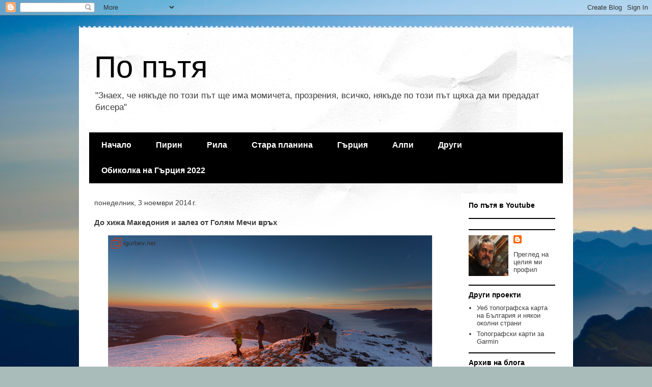

--- FILE ---
content_type: text/html; charset=UTF-8
request_url: http://blog.igurbev.net/2014/11/mechi-vrah.html
body_size: 14320
content:
<!DOCTYPE html>
<html class='v2' dir='ltr' xmlns='http://www.w3.org/1999/xhtml' xmlns:b='http://www.google.com/2005/gml/b' xmlns:data='http://www.google.com/2005/gml/data' xmlns:expr='http://www.google.com/2005/gml/expr'>
<head>
<link href='https://www.blogger.com/static/v1/widgets/335934321-css_bundle_v2.css' rel='stylesheet' type='text/css'/>
<meta content='IE=EmulateIE7' http-equiv='X-UA-Compatible'/>
<meta content='width=1100' name='viewport'/>
<meta content='text/html; charset=UTF-8' http-equiv='Content-Type'/>
<meta content='blogger' name='generator'/>
<link href='http://blog.igurbev.net/favicon.ico' rel='icon' type='image/x-icon'/>
<link href='http://blog.igurbev.net/2014/11/mechi-vrah.html' rel='canonical'/>
<link rel="alternate" type="application/atom+xml" title="По пътя - Atom" href="http://blog.igurbev.net/feeds/posts/default" />
<link rel="alternate" type="application/rss+xml" title="По пътя - RSS" href="http://blog.igurbev.net/feeds/posts/default?alt=rss" />
<link rel="service.post" type="application/atom+xml" title="По пътя - Atom" href="https://www.blogger.com/feeds/9085254883520867/posts/default" />

<link rel="alternate" type="application/atom+xml" title="По пътя - Atom" href="http://blog.igurbev.net/feeds/4103720086676312354/comments/default" />
<!--Can't find substitution for tag [blog.ieCssRetrofitLinks]-->
<link href='https://blogger.googleusercontent.com/img/b/R29vZ2xl/AVvXsEiLVg7Dsh5NYhkq7YaZZrtToTQ1_6qaB7SFCrSIhEe2Q6baKtTKXfmqCGz1WFNho_z4meRj_egZ_4DCAFdL4CDW8iUQfcBQFvpe6sQRVPHdAS_ZK-QfxTLliRvKFU0d9lHf47pelCb4ZsM/s1600/IMG_3326.jpg' rel='image_src'/>
<meta content='http://blog.igurbev.net/2014/11/mechi-vrah.html' property='og:url'/>
<meta content='До хижа Македония и залез от Голям Мечи връх' property='og:title'/>
<meta content='Блог за планински преходи, фотография и GPS тракове' property='og:description'/>
<meta content='https://blogger.googleusercontent.com/img/b/R29vZ2xl/AVvXsEiLVg7Dsh5NYhkq7YaZZrtToTQ1_6qaB7SFCrSIhEe2Q6baKtTKXfmqCGz1WFNho_z4meRj_egZ_4DCAFdL4CDW8iUQfcBQFvpe6sQRVPHdAS_ZK-QfxTLliRvKFU0d9lHf47pelCb4ZsM/w1200-h630-p-k-no-nu/IMG_3326.jpg' property='og:image'/>
<title>По пътя: До хижа Македония и залез от Голям Мечи връх</title>
<meta content='' name='description'/>
<style id='page-skin-1' type='text/css'><!--
/*
-----------------------------------------------
Blogger Template Style
Name:     Travel
Designer: Sookhee Lee
URL:      www.plyfly.net
----------------------------------------------- */
/* Content
----------------------------------------------- */
body {
font: normal normal 13px 'Trebuchet MS',Trebuchet,sans-serif;
color: #3e3e3e;
background: #a9bcba url(http://themes.googleusercontent.com/image?id=1oeu82iUqJps3FeKBKTo6YByCaGWa2WjDK-Xuw8Oz9vVaPtbZKzSOJjMoCJYo3C4_-ATJ) no-repeat fixed top center /* Credit: zbindere (http://www.istockphoto.com/googleimages.php?id=7454832&platform=blogger) */;
}
html body .region-inner {
min-width: 0;
max-width: 100%;
width: auto;
}
a:link {
text-decoration:none;
color: #3d57d0;
}
a:visited {
text-decoration:none;
color: #2d3661;
}
a:hover {
text-decoration:underline;
color: #d7b800;
}
.content-outer .content-cap-top {
height: 5px;
background: transparent url(http://www.blogblog.com/1kt/travel/bg_container.png) repeat-x scroll top center;
}
.content-outer {
margin: 0 auto;
padding-top: 20px;
}
.content-inner {
background: #ffffff url(http://www.blogblog.com/1kt/travel/bg_container.png) repeat-x scroll top left;
background-position: left -5px;
background-color: #ffffff;
padding: 20px;
}
.main-inner .date-outer {
margin-bottom: 2em;
}
/* Header
----------------------------------------------- */
.header-inner .Header .titlewrapper,
.header-inner .Header .descriptionwrapper {
padding-left: 10px;
padding-right: 10px;
}
.Header h1 {
font: normal normal 60px 'Trebuchet MS',Trebuchet,sans-serif;
color: #000000;
}
.Header h1 a {
color: #000000;
}
.Header .description {
color: #3e3e3e;
font-size: 130%;
}
/* Tabs
----------------------------------------------- */
.tabs-inner {
margin: 1em 0 0;
padding: 0;
}
.tabs-inner .section {
margin: 0;
}
.tabs-inner .widget ul {
padding: 0;
background: #000000 none repeat scroll top center;
}
.tabs-inner .widget li {
border: none;
}
.tabs-inner .widget li a {
display: inline-block;
padding: 1em 1.5em;
color: #ffffff;
font: normal bold 16px 'Trebuchet MS',Trebuchet,sans-serif;
}
.tabs-inner .widget li.selected a,
.tabs-inner .widget li a:hover {
position: relative;
z-index: 1;
background: #000000 none repeat scroll top center;
color: #ffffff;
}
/* Headings
----------------------------------------------- */
h2 {
font: normal bold 14px 'Trebuchet MS',Trebuchet,sans-serif;
color: #000000;
}
.main-inner h2.date-header {
font: normal normal 14px 'Trebuchet MS',Trebuchet,sans-serif;
color: #3e3e3e;
}
.footer-inner .widget h2,
.sidebar .widget h2 {
padding-bottom: .5em;
}
/* Main
----------------------------------------------- */
.main-inner {
padding: 20px 0;
}
.main-inner .column-center-inner {
padding: 10px 0;
}
.main-inner .column-center-inner .section {
margin: 0 10px;
}
.main-inner .column-right-inner {
margin-left: 20px;
}
.main-inner .fauxcolumn-right-outer .fauxcolumn-inner {
margin-left: 20px;
background: #ffffff none repeat scroll top left;
}
.main-inner .column-left-inner {
margin-right: 20px;
}
.main-inner .fauxcolumn-left-outer .fauxcolumn-inner {
margin-right: 20px;
background: #ffffff none repeat scroll top left;
}
.main-inner .column-left-inner,
.main-inner .column-right-inner {
padding: 15px 0;
}
/* Posts
----------------------------------------------- */
h3.post-title {
margin-top: 20px;
}
h3.post-title a {
font: normal bold 20px 'Trebuchet MS',Trebuchet,sans-serif;
color: #000000;
}
h3.post-title a:hover {
text-decoration: underline;
}
.main-inner .column-center-outer {
background: transparent none repeat scroll top left;
_background-image: none;
}
.post-body {
line-height: 1.4;
position: relative;
}
.post-header {
margin: 0 0 1em;
line-height: 1.6;
}
.post-footer {
margin: .5em 0;
line-height: 1.6;
}
#blog-pager {
font-size: 140%;
}
#comments {
background: #cccccc none repeat scroll top center;
padding: 15px;
}
#comments .comment-author {
padding-top: 1.5em;
}
#comments h4,
#comments .comment-author a,
#comments .comment-timestamp a {
color: #000000;
}
#comments .comment-author:first-child {
padding-top: 0;
border-top: none;
}
.avatar-image-container {
margin: .2em 0 0;
}
/* Comments
----------------------------------------------- */
#comments a {
color: #000000;
}
.comments .comments-content .icon.blog-author {
background-repeat: no-repeat;
background-image: url([data-uri]);
}
.comments .comments-content .loadmore a {
border-top: 1px solid #000000;
border-bottom: 1px solid #000000;
}
.comments .comment-thread.inline-thread {
background: transparent;
}
.comments .continue {
border-top: 2px solid #000000;
}
/* Widgets
----------------------------------------------- */
.sidebar .widget {
border-bottom: 2px solid #000000;
padding-bottom: 10px;
margin: 10px 0;
}
.sidebar .widget:first-child {
margin-top: 0;
}
.sidebar .widget:last-child {
border-bottom: none;
margin-bottom: 0;
padding-bottom: 0;
}
.footer-inner .widget,
.sidebar .widget {
font: normal normal 13px 'Trebuchet MS',Trebuchet,sans-serif;
color: #3e3e3e;
}
.sidebar .widget a:link {
color: #3e3e3e;
text-decoration: none;
}
.sidebar .widget a:visited {
color: #2d3661;
}
.sidebar .widget a:hover {
color: #3e3e3e;
text-decoration: underline;
}
.footer-inner .widget a:link {
color: #3d57d0;
text-decoration: none;
}
.footer-inner .widget a:visited {
color: #2d3661;
}
.footer-inner .widget a:hover {
color: #3d57d0;
text-decoration: underline;
}
.widget .zippy {
color: #000000;
}
.footer-inner {
background: transparent none repeat scroll top center;
}
/* Mobile
----------------------------------------------- */
body.mobile  {
background-size: 100% auto;
}
body.mobile .AdSense {
margin: 0 -10px;
}
.mobile .body-fauxcolumn-outer {
background: transparent none repeat scroll top left;
}
.mobile .footer-inner .widget a:link {
color: #3e3e3e;
text-decoration: none;
}
.mobile .footer-inner .widget a:visited {
color: #2d3661;
}
.mobile-post-outer a {
color: #000000;
}
.mobile-link-button {
background-color: #3d57d0;
}
.mobile-link-button a:link, .mobile-link-button a:visited {
color: #ffffff;
}
.mobile-index-contents {
color: #3e3e3e;
}
.mobile .tabs-inner .PageList .widget-content {
background: #000000 none repeat scroll top center;
color: #ffffff;
}
.mobile .tabs-inner .PageList .widget-content .pagelist-arrow {
border-left: 1px solid #ffffff;
}

--></style>
<style id='template-skin-1' type='text/css'><!--
body {
min-width: 970px;
}
.content-outer, .content-fauxcolumn-outer, .region-inner {
min-width: 970px;
max-width: 970px;
_width: 970px;
}
.main-inner .columns {
padding-left: 0;
padding-right: 220px;
}
.main-inner .fauxcolumn-center-outer {
left: 0;
right: 220px;
/* IE6 does not respect left and right together */
_width: expression(this.parentNode.offsetWidth -
parseInt("0") -
parseInt("220px") + 'px');
}
.main-inner .fauxcolumn-left-outer {
width: 0;
}
.main-inner .fauxcolumn-right-outer {
width: 220px;
}
.main-inner .column-left-outer {
width: 0;
right: 100%;
margin-left: -0;
}
.main-inner .column-right-outer {
width: 220px;
margin-right: -220px;
}
#layout {
min-width: 0;
}
#layout .content-outer {
min-width: 0;
width: 800px;
}
#layout .region-inner {
min-width: 0;
width: auto;
}
--></style>
<link href='https://www.blogger.com/dyn-css/authorization.css?targetBlogID=9085254883520867&amp;zx=e94f6395-1bec-45c4-95e9-0b774be064f5' media='none' onload='if(media!=&#39;all&#39;)media=&#39;all&#39;' rel='stylesheet'/><noscript><link href='https://www.blogger.com/dyn-css/authorization.css?targetBlogID=9085254883520867&amp;zx=e94f6395-1bec-45c4-95e9-0b774be064f5' rel='stylesheet'/></noscript>
<meta name='google-adsense-platform-account' content='ca-host-pub-1556223355139109'/>
<meta name='google-adsense-platform-domain' content='blogspot.com'/>

</head>
<body class='loading variant-flight'>
<div class='navbar section' id='navbar'><div class='widget Navbar' data-version='1' id='Navbar1'><script type="text/javascript">
    function setAttributeOnload(object, attribute, val) {
      if(window.addEventListener) {
        window.addEventListener('load',
          function(){ object[attribute] = val; }, false);
      } else {
        window.attachEvent('onload', function(){ object[attribute] = val; });
      }
    }
  </script>
<div id="navbar-iframe-container"></div>
<script type="text/javascript" src="https://apis.google.com/js/platform.js"></script>
<script type="text/javascript">
      gapi.load("gapi.iframes:gapi.iframes.style.bubble", function() {
        if (gapi.iframes && gapi.iframes.getContext) {
          gapi.iframes.getContext().openChild({
              url: 'https://www.blogger.com/navbar/9085254883520867?po\x3d4103720086676312354\x26origin\x3dhttp://blog.igurbev.net',
              where: document.getElementById("navbar-iframe-container"),
              id: "navbar-iframe"
          });
        }
      });
    </script><script type="text/javascript">
(function() {
var script = document.createElement('script');
script.type = 'text/javascript';
script.src = '//pagead2.googlesyndication.com/pagead/js/google_top_exp.js';
var head = document.getElementsByTagName('head')[0];
if (head) {
head.appendChild(script);
}})();
</script>
</div></div>
<div class='body-fauxcolumns'>
<div class='fauxcolumn-outer body-fauxcolumn-outer'>
<div class='cap-top'>
<div class='cap-left'></div>
<div class='cap-right'></div>
</div>
<div class='fauxborder-left'>
<div class='fauxborder-right'></div>
<div class='fauxcolumn-inner'>
</div>
</div>
<div class='cap-bottom'>
<div class='cap-left'></div>
<div class='cap-right'></div>
</div>
</div>
</div>
<div class='content'>
<div class='content-fauxcolumns'>
<div class='fauxcolumn-outer content-fauxcolumn-outer'>
<div class='cap-top'>
<div class='cap-left'></div>
<div class='cap-right'></div>
</div>
<div class='fauxborder-left'>
<div class='fauxborder-right'></div>
<div class='fauxcolumn-inner'>
</div>
</div>
<div class='cap-bottom'>
<div class='cap-left'></div>
<div class='cap-right'></div>
</div>
</div>
</div>
<div class='content-outer'>
<div class='content-cap-top cap-top'>
<div class='cap-left'></div>
<div class='cap-right'></div>
</div>
<div class='fauxborder-left content-fauxborder-left'>
<div class='fauxborder-right content-fauxborder-right'></div>
<div class='content-inner'>
<header>
<div class='header-outer'>
<div class='header-cap-top cap-top'>
<div class='cap-left'></div>
<div class='cap-right'></div>
</div>
<div class='fauxborder-left header-fauxborder-left'>
<div class='fauxborder-right header-fauxborder-right'></div>
<div class='region-inner header-inner'>
<div class='header section' id='header'><div class='widget Header' data-version='1' id='Header1'>
<div id='header-inner'>
<div class='titlewrapper'>
<h1 class='title'>
<a href='http://blog.igurbev.net/'>
По пътя
</a>
</h1>
</div>
<div class='descriptionwrapper'>
<p class='description'><span>"Знаех, че някъде по този път ще има момичета, прозрения, всичко, някъде по този път щяха да ми предадат бисера"</span></p>
</div>
</div>
</div></div>
</div>
</div>
<div class='header-cap-bottom cap-bottom'>
<div class='cap-left'></div>
<div class='cap-right'></div>
</div>
</div>
</header>
<div class='tabs-outer'>
<div class='tabs-cap-top cap-top'>
<div class='cap-left'></div>
<div class='cap-right'></div>
</div>
<div class='fauxborder-left tabs-fauxborder-left'>
<div class='fauxborder-right tabs-fauxborder-right'></div>
<div class='region-inner tabs-inner'>
<div class='tabs section' id='crosscol'><div class='widget PageList' data-version='1' id='PageList1'>
<h2>Страници</h2>
<div class='widget-content'>
<ul>
<li>
<a href='javascript:;'>Начало</a>
</li>
<li>
<a href='http://blog.igurbev.net/p/blog-page_24.html'>Пирин</a>
</li>
<li>
<a href='http://blog.igurbev.net/p/blog-page_3724.html'>Рила</a>
</li>
<li>
<a href='http://blog.igurbev.net/p/blog-page_25.html'>Стара планина</a>
</li>
<li>
<a href='http://blog.igurbev.net/p/blog-page_380.html'>Гърция</a>
</li>
<li>
<a href='http://blog.igurbev.net/p/blog-page_1.html'>Алпи</a>
</li>
<li>
<a href='http://blog.igurbev.net/p/blog-page_3.html'>Други</a>
</li>
<li>
<a href='http://blog.igurbev.net/p/2022.html'>Обиколка на Гърция 2022</a>
</li>
</ul>
<div class='clear'></div>
</div>
</div></div>
<div class='tabs no-items section' id='crosscol-overflow'></div>
</div>
</div>
<div class='tabs-cap-bottom cap-bottom'>
<div class='cap-left'></div>
<div class='cap-right'></div>
</div>
</div>
<div class='main-outer'>
<div class='main-cap-top cap-top'>
<div class='cap-left'></div>
<div class='cap-right'></div>
</div>
<div class='fauxborder-left main-fauxborder-left'>
<div class='fauxborder-right main-fauxborder-right'></div>
<div class='region-inner main-inner'>
<div class='columns fauxcolumns'>
<div class='fauxcolumn-outer fauxcolumn-center-outer'>
<div class='cap-top'>
<div class='cap-left'></div>
<div class='cap-right'></div>
</div>
<div class='fauxborder-left'>
<div class='fauxborder-right'></div>
<div class='fauxcolumn-inner'>
</div>
</div>
<div class='cap-bottom'>
<div class='cap-left'></div>
<div class='cap-right'></div>
</div>
</div>
<div class='fauxcolumn-outer fauxcolumn-left-outer'>
<div class='cap-top'>
<div class='cap-left'></div>
<div class='cap-right'></div>
</div>
<div class='fauxborder-left'>
<div class='fauxborder-right'></div>
<div class='fauxcolumn-inner'>
</div>
</div>
<div class='cap-bottom'>
<div class='cap-left'></div>
<div class='cap-right'></div>
</div>
</div>
<div class='fauxcolumn-outer fauxcolumn-right-outer'>
<div class='cap-top'>
<div class='cap-left'></div>
<div class='cap-right'></div>
</div>
<div class='fauxborder-left'>
<div class='fauxborder-right'></div>
<div class='fauxcolumn-inner'>
</div>
</div>
<div class='cap-bottom'>
<div class='cap-left'></div>
<div class='cap-right'></div>
</div>
</div>
<!-- corrects IE6 width calculation -->
<div class='columns-inner'>
<div class='column-center-outer'>
<div class='column-center-inner'>
<div class='main section' id='main'><div class='widget Blog' data-version='1' id='Blog1'>
<div class='blog-posts hfeed'>

          <div class="date-outer">
        
<h2 class='date-header'><span>понеделник, 3 ноември 2014&#8239;г.</span></h2>

          <div class="date-posts">
        
<div class='post-outer'>
<div class='post hentry uncustomized-post-template' itemprop='blogPost' itemscope='itemscope' itemtype='http://schema.org/BlogPosting'>
<meta content='https://blogger.googleusercontent.com/img/b/R29vZ2xl/AVvXsEiLVg7Dsh5NYhkq7YaZZrtToTQ1_6qaB7SFCrSIhEe2Q6baKtTKXfmqCGz1WFNho_z4meRj_egZ_4DCAFdL4CDW8iUQfcBQFvpe6sQRVPHdAS_ZK-QfxTLliRvKFU0d9lHf47pelCb4ZsM/s1600/IMG_3326.jpg' itemprop='image_url'/>
<meta content='9085254883520867' itemprop='blogId'/>
<meta content='4103720086676312354' itemprop='postId'/>
<a name='4103720086676312354'></a>
<h3 class='post-title entry-title' itemprop='name'>
До хижа Македония и залез от Голям Мечи връх
</h3>
<div class='post-header'>
<div class='post-header-line-1'></div>
</div>
<div class='post-body entry-content' id='post-body-4103720086676312354' itemprop='description articleBody'>
<div class="separator" style="clear: both; text-align: center;">
<a href="https://blogger.googleusercontent.com/img/b/R29vZ2xl/AVvXsEiLVg7Dsh5NYhkq7YaZZrtToTQ1_6qaB7SFCrSIhEe2Q6baKtTKXfmqCGz1WFNho_z4meRj_egZ_4DCAFdL4CDW8iUQfcBQFvpe6sQRVPHdAS_ZK-QfxTLliRvKFU0d9lHf47pelCb4ZsM/s1600/IMG_3326.jpg" imageanchor="1" style="margin-left: 1em; margin-right: 1em;"><img border="0" height="364" src="https://blogger.googleusercontent.com/img/b/R29vZ2xl/AVvXsEiLVg7Dsh5NYhkq7YaZZrtToTQ1_6qaB7SFCrSIhEe2Q6baKtTKXfmqCGz1WFNho_z4meRj_egZ_4DCAFdL4CDW8iUQfcBQFvpe6sQRVPHdAS_ZK-QfxTLliRvKFU0d9lHf47pelCb4ZsM/s1600/IMG_3326.jpg" width="640" /></a></div>
Маршрутът този път беше съвсем непретенциозен, чак ме е срам да си призная, че нямах хъс да се напъна да измисля нещо по-интересно. Качихме се от Картала до хижа Македония, оттам до Голям Мечи връх и в неделния ден слязохме обратно.<br />
<div class="separator" style="clear: both; text-align: center;">
<a href="https://blogger.googleusercontent.com/img/b/R29vZ2xl/AVvXsEhax-ult22BWNQfF3YBUepnV1Y7zW2R7C1qeO5THMuLLgSgDpxNYInji_s1hKW_9yL6iZ7XeZ3VCCgBRuTuBkIEyfR-Lt-fUZzarSQAGAQZBQxIhvOpKqexCn8z_Vs5XZFIb0vaat_RYWg/s1600/IMG_3288.jpg" imageanchor="1" style="margin-left: 1em; margin-right: 1em;"><img border="0" height="426" src="https://blogger.googleusercontent.com/img/b/R29vZ2xl/AVvXsEhax-ult22BWNQfF3YBUepnV1Y7zW2R7C1qeO5THMuLLgSgDpxNYInji_s1hKW_9yL6iZ7XeZ3VCCgBRuTuBkIEyfR-Lt-fUZzarSQAGAQZBQxIhvOpKqexCn8z_Vs5XZFIb0vaat_RYWg/s1600/IMG_3288.jpg" width="640" /></a></div>
Заслужаващ да се спомене сняг имаше едва над хижата, но пък ни поизмъчи.<br />
<br />
Пирин иззад Малък Мечи връх.<br />
<div class="separator" style="clear: both; text-align: center;">
<a href="https://blogger.googleusercontent.com/img/b/R29vZ2xl/AVvXsEigbI9AgoC1wfq9sFnbs37_KYfZM_ZLn8RKMIb5UYWVGv_cjcXVDX-pccdNk9vcwFXrEnQYscu0jR5cSUOXoPJfCZrs3E6grpAmh8ymEpYRpEZ_HE5GfEYxIdyqKSv9wYlEHT9kZahHmsY/s1600/IMG_3289.jpg" imageanchor="1" style="margin-left: 1em; margin-right: 1em;"><img border="0" height="640" src="https://blogger.googleusercontent.com/img/b/R29vZ2xl/AVvXsEigbI9AgoC1wfq9sFnbs37_KYfZM_ZLn8RKMIb5UYWVGv_cjcXVDX-pccdNk9vcwFXrEnQYscu0jR5cSUOXoPJfCZrs3E6grpAmh8ymEpYRpEZ_HE5GfEYxIdyqKSv9wYlEHT9kZahHmsY/s1600/IMG_3289.jpg" width="426" /></a></div>
Вече на билото: по котите на Голям Мечи връх.<br />
<div class="separator" style="clear: both; text-align: center;">
<a href="https://blogger.googleusercontent.com/img/b/R29vZ2xl/AVvXsEjdTT06FsJ9Uaw7T68fY-_kTP6gtF4bp1TW_6DuI1Vz7YX7apRRnCoM3JQ1WfYSWegG6kBU2O66odPZhMVby-AqXptaqxtuWKmhFQT0jholQOY8RdqoU8dhLSN3fgA0Bbmc_4-LwUe21f8/s1600/IMG_3292.jpg" imageanchor="1" style="margin-left: 1em; margin-right: 1em;"><img border="0" height="426" src="https://blogger.googleusercontent.com/img/b/R29vZ2xl/AVvXsEjdTT06FsJ9Uaw7T68fY-_kTP6gtF4bp1TW_6DuI1Vz7YX7apRRnCoM3JQ1WfYSWegG6kBU2O66odPZhMVby-AqXptaqxtuWKmhFQT0jholQOY8RdqoU8dhLSN3fgA0Bbmc_4-LwUe21f8/s1600/IMG_3292.jpg" width="640" /></a></div>
Плътната, имитираща море мъгла в ниското предвещаваше хубав залез.<br />
<div class="separator" style="clear: both; text-align: center;">
<a href="https://blogger.googleusercontent.com/img/b/R29vZ2xl/AVvXsEhuVXcZpvkW5T1RcQd8AoYP552bYv5b4WyVqEJmFm8LzF0Tkf8ozxIGviq2VUxLE_CEobEoP-qWbmcT6_te_v0aSncQBGr4S3W4RMne08mCqmQe5edPq22xNHmlIW_slqxEY_S8GUVGlnw/s1600/IMG_3297.jpg" imageanchor="1" style="margin-left: 1em; margin-right: 1em;"><img border="0" height="426" src="https://blogger.googleusercontent.com/img/b/R29vZ2xl/AVvXsEhuVXcZpvkW5T1RcQd8AoYP552bYv5b4WyVqEJmFm8LzF0Tkf8ozxIGviq2VUxLE_CEobEoP-qWbmcT6_te_v0aSncQBGr4S3W4RMne08mCqmQe5edPq22xNHmlIW_slqxEY_S8GUVGlnw/s1600/IMG_3297.jpg" width="640" /></a></div>
Пристигнаме тъкмо навреме.<br />
<div class="separator" style="clear: both; text-align: center;">
<a href="https://blogger.googleusercontent.com/img/b/R29vZ2xl/AVvXsEicKUDqlIwTmRAqlXloycx4x4w6EJZOvleYBmP9QajUqSzmQt6ZkgAgREctPG6Wo2_cRbwK7_Be5qDHlC5iJan35gPhu5dJqi4R7mbjcxBV6pZAkjqXCE5UTqWGrsYU__0H3QznyhLnJHs/s1600/IMG_3298.jpg" imageanchor="1" style="margin-left: 1em; margin-right: 1em;"><img border="0" height="426" src="https://blogger.googleusercontent.com/img/b/R29vZ2xl/AVvXsEicKUDqlIwTmRAqlXloycx4x4w6EJZOvleYBmP9QajUqSzmQt6ZkgAgREctPG6Wo2_cRbwK7_Be5qDHlC5iJan35gPhu5dJqi4R7mbjcxBV6pZAkjqXCE5UTqWGrsYU__0H3QznyhLnJHs/s1600/IMG_3298.jpg" width="640" /></a></div>
Хоризонтът започна да почервенява. На самия връх духаше вятър.<br />
<div class="separator" style="clear: both; text-align: center;">
<a href="https://blogger.googleusercontent.com/img/b/R29vZ2xl/AVvXsEjoEYu1NoumMuYLXSSnZY1Ua1j0rMtTCCxMsekgvay-xViZRXfdisASRiJs_ajgBn1aXgYilJ0o-VS5mHIw-djQ7_xrPNfrk8PNsEgqPQY91CdVCH4hZRV9VWnvqtHHISCE4PAWT4cIyHM/s1600/IMG_3322.jpg" imageanchor="1" style="margin-left: 1em; margin-right: 1em;"><img border="0" height="426" src="https://blogger.googleusercontent.com/img/b/R29vZ2xl/AVvXsEjoEYu1NoumMuYLXSSnZY1Ua1j0rMtTCCxMsekgvay-xViZRXfdisASRiJs_ajgBn1aXgYilJ0o-VS5mHIw-djQ7_xrPNfrk8PNsEgqPQY91CdVCH4hZRV9VWnvqtHHISCE4PAWT4cIyHM/s1600/IMG_3322.jpg" width="640" /></a></div>
Гледки на юг, към Пирин.<br />
<div class="separator" style="clear: both; text-align: center;">
<a href="https://blogger.googleusercontent.com/img/b/R29vZ2xl/AVvXsEjnrZV8_lYcRFo-0stHry4G7Hv4efr4OUmkximxUu_2Q-xyLcom5S7C2e5xsQMr8Tezk1h96wBqRwwif61R3WSucUbOCUWd3Vc6dK1B3-PU8nN11aa_dCYZsb-GPCeMVfS34sh2Ky3NR30/s1600/IMG_3333.jpg" imageanchor="1" style="margin-left: 1em; margin-right: 1em;"><img border="0" height="426" src="https://blogger.googleusercontent.com/img/b/R29vZ2xl/AVvXsEjnrZV8_lYcRFo-0stHry4G7Hv4efr4OUmkximxUu_2Q-xyLcom5S7C2e5xsQMr8Tezk1h96wBqRwwif61R3WSucUbOCUWd3Vc6dK1B3-PU8nN11aa_dCYZsb-GPCeMVfS34sh2Ky3NR30/s1600/IMG_3333.jpg" width="640" /></a></div>
Към билото на север - Аладжа слап, Карааланица, Павлев връх ... (дали пък това в дъното не е Мусала?)<br />
<div class="separator" style="clear: both; text-align: center;">
<a href="https://blogger.googleusercontent.com/img/b/R29vZ2xl/AVvXsEhL9TQ19uNG5LP1VjHqDJ0UaaAv752AUX0qlB4x4OmII5zM_4jqLK873HaY0j2M7j64W0a_dEl6aC28VEY0fXENHxqyye7xsIyTEUTmltJlQjcDo9Bd4I_dM9Cl120EUC0LQ6_UDYnuhdo/s1600/IMG_3355.jpg" imageanchor="1" style="margin-left: 1em; margin-right: 1em;"><img border="0" height="426" src="https://blogger.googleusercontent.com/img/b/R29vZ2xl/AVvXsEhL9TQ19uNG5LP1VjHqDJ0UaaAv752AUX0qlB4x4OmII5zM_4jqLK873HaY0j2M7j64W0a_dEl6aC28VEY0fXENHxqyye7xsIyTEUTmltJlQjcDo9Bd4I_dM9Cl120EUC0LQ6_UDYnuhdo/s1600/IMG_3355.jpg" width="640" /></a></div>
Към Калините, рида Баучер, Сейменски камък, Отовица ...<br />
<div class="separator" style="clear: both; text-align: center;">
<a href="https://blogger.googleusercontent.com/img/b/R29vZ2xl/AVvXsEiU-HdCLHcjmZcBtwSYJ3nyfVqdW37JWH2osWhoSIvSFEWcCenfLMiy4FSmBR_zShXs5JdV9oPnfyDGTg06IR_zn4zji_lcCyFjFVFRLYMzmSNxSLusb694n2T7XXdsIqamtmgnRu0iZoY/s1600/IMG_3359.jpg" imageanchor="1" style="margin-left: 1em; margin-right: 1em;"><img border="0" height="372" src="https://blogger.googleusercontent.com/img/b/R29vZ2xl/AVvXsEiU-HdCLHcjmZcBtwSYJ3nyfVqdW37JWH2osWhoSIvSFEWcCenfLMiy4FSmBR_zShXs5JdV9oPnfyDGTg06IR_zn4zji_lcCyFjFVFRLYMzmSNxSLusb694n2T7XXdsIqamtmgnRu0iZoY/s1600/IMG_3359.jpg" width="640" /></a></div>
Ставаше все по-тъмно, а и други опасности ни дебнеха.<br />
<div class="separator" style="clear: both; text-align: center;">
<a href="https://blogger.googleusercontent.com/img/b/R29vZ2xl/AVvXsEhcj7E8tt-WuNMwzcurZ9U614XQwW4Gel3PulpC20qdfSeCnqcc66l4Laww7xVpAXd6AVRFpNaMQskT5Mki6TrbS3L-NeLm6OIQpo8wjbKO3w1IFsqFsn4pPUuxtqK_77cz2nesmOshAJo/s1600/IMG_3399.jpg" imageanchor="1" style="margin-left: 1em; margin-right: 1em;"><img border="0" height="426" src="https://blogger.googleusercontent.com/img/b/R29vZ2xl/AVvXsEhcj7E8tt-WuNMwzcurZ9U614XQwW4Gel3PulpC20qdfSeCnqcc66l4Laww7xVpAXd6AVRFpNaMQskT5Mki6TrbS3L-NeLm6OIQpo8wjbKO3w1IFsqFsn4pPUuxtqK_77cz2nesmOshAJo/s1600/IMG_3399.jpg" width="640" /></a></div>
Мальовишкото било (между Орловец и Попова капа) наднича зад Рилецкото било.<br />
<div class="separator" style="clear: both; text-align: center;">
<a href="https://blogger.googleusercontent.com/img/b/R29vZ2xl/AVvXsEgqfmtfNYTvvUbtKXvoN3Pt-UTWAlbHnGLF2zmi2nPGZYuxm6oGvesmhU6PiJO4tOjADvHj0eqFqZQ2nnfk9vpfBCq6MGYliofuxaVDAYzLyCGRFBDXOe_CmMxWX0kuf99D0O9EnPWRl4s/s1600/IMG_3366.jpg" imageanchor="1" style="margin-left: 1em; margin-right: 1em;"><img border="0" height="426" src="https://blogger.googleusercontent.com/img/b/R29vZ2xl/AVvXsEgqfmtfNYTvvUbtKXvoN3Pt-UTWAlbHnGLF2zmi2nPGZYuxm6oGvesmhU6PiJO4tOjADvHj0eqFqZQ2nnfk9vpfBCq6MGYliofuxaVDAYzLyCGRFBDXOe_CmMxWX0kuf99D0O9EnPWRl4s/s1600/IMG_3366.jpg" width="640" /></a></div>
Рилските Малък Мечи, Мерджика, Езерник, зад тах Пирин и отблясъците на Банско.<br />
<div class="separator" style="clear: both; text-align: center;">
<a href="https://blogger.googleusercontent.com/img/b/R29vZ2xl/AVvXsEh_5XoCCzRf3hw27kF0Ltc697FtQaSjtch__KyYISLiU1fleAk7Zvn7NWeEpvOT3ew4KUlsE0ybBqZQF-g2PnxH5EC45N4BHyqRn8whyphenhyphenXVmzEYvK9YeDDbSuWC0oWat1rpBkyeEgcrySDk/s1600/IMG_3425.jpg" imageanchor="1" style="margin-left: 1em; margin-right: 1em;"><img border="0" height="380" src="https://blogger.googleusercontent.com/img/b/R29vZ2xl/AVvXsEh_5XoCCzRf3hw27kF0Ltc697FtQaSjtch__KyYISLiU1fleAk7Zvn7NWeEpvOT3ew4KUlsE0ybBqZQF-g2PnxH5EC45N4BHyqRn8whyphenhyphenXVmzEYvK9YeDDbSuWC0oWat1rpBkyeEgcrySDk/s1600/IMG_3425.jpg" width="640" /></a></div>
Гледка (образно казано, че си беше тъмно) на северозапад.<br />
<div class="separator" style="clear: both; text-align: center;">
<a href="https://blogger.googleusercontent.com/img/b/R29vZ2xl/AVvXsEjqyaXKjJp8cgMv03WAage2BcImeE-FlUZLLjS8Sq1YawZdWZwYYNIdK8mFCALbrLmrXUChSUmJm9LxYwOWTrWO_wemdDHbPAiXNET2QXrXLrio3K6fKao302KW0bV0AY-FoBhAqFERoZs/s1600/IMG_3426.jpg" imageanchor="1" style="margin-left: 1em; margin-right: 1em;"><img border="0" height="396" src="https://blogger.googleusercontent.com/img/b/R29vZ2xl/AVvXsEjqyaXKjJp8cgMv03WAage2BcImeE-FlUZLLjS8Sq1YawZdWZwYYNIdK8mFCALbrLmrXUChSUmJm9LxYwOWTrWO_wemdDHbPAiXNET2QXrXLrio3K6fKao302KW0bV0AY-FoBhAqFERoZs/s1600/IMG_3426.jpg" width="640" /></a></div>
И на север - Рилецкото било, наглед съвсем безснежно от юг.<br />
<div class="separator" style="clear: both; text-align: center;">
<a href="https://blogger.googleusercontent.com/img/b/R29vZ2xl/AVvXsEih1J65nPT9XXmYjKAKX4IHGFduaneSF9UImkxICdSSNimbP-2LqGMfaYasqYg8AkfcXxYFeIahGCWFk5a5db5eodmfM2ju7HchnyB97b9hyphenhyphen38l46XFh0lIfYa1qTmOlShcnhJ0pDFCpCk/s1600/IMG_3429.jpg" imageanchor="1" style="margin-left: 1em; margin-right: 1em;"><img border="0" height="426" src="https://blogger.googleusercontent.com/img/b/R29vZ2xl/AVvXsEih1J65nPT9XXmYjKAKX4IHGFduaneSF9UImkxICdSSNimbP-2LqGMfaYasqYg8AkfcXxYFeIahGCWFk5a5db5eodmfM2ju7HchnyB97b9hyphenhyphen38l46XFh0lIfYa1qTmOlShcnhJ0pDFCpCk/s1600/IMG_3429.jpg" width="640" /></a></div>
Ангелов връх е първи по билото на североизток.<br />
<div class="separator" style="clear: both; text-align: center;">
<a href="https://blogger.googleusercontent.com/img/b/R29vZ2xl/AVvXsEisIRbY2hvxuwUQLyoOaX6XXmZPU6o9zTsmO_-tZf-ej0vmSY-L3kWCML2Jvk3u1g0C7lVWg2qCn19KClJf386Eq395dsYSHqAm1VcwTDyEe2T6NspOCztFyIpN7k_Xfs2z3_FNBCIocWg/s1600/IMG_3428.jpg" imageanchor="1" style="margin-left: 1em; margin-right: 1em;"><img border="0" height="414" src="https://blogger.googleusercontent.com/img/b/R29vZ2xl/AVvXsEisIRbY2hvxuwUQLyoOaX6XXmZPU6o9zTsmO_-tZf-ej0vmSY-L3kWCML2Jvk3u1g0C7lVWg2qCn19KClJf386Eq395dsYSHqAm1VcwTDyEe2T6NspOCztFyIpN7k_Xfs2z3_FNBCIocWg/s1600/IMG_3428.jpg" width="640" /></a></div>
<br />
<br />
<hr />
<br />
<a href="https://picasaweb.google.com/103478295335382230428/kXSpTI?authkey=Gv1sRgCNKoh4nji6iOxgE" onclick="_gaq.push([&#39;_trackEvent&#39;, &#39;Pictures&#39;, &#39;Link&#39;, &#39;До хижа Македония и залез от Голям Мечи връх&#39;]);" target="_blank">Линк към целия фотоалбум</a>.
<br />
<br />
<hr />
<div style='clear: both;'></div>
</div>
<div class='post-footer'>
<div class='post-footer-line post-footer-line-1'>
<span class='post-author vcard'>
Posted by
<span class='fn' itemprop='author' itemscope='itemscope' itemtype='http://schema.org/Person'>
<meta content='https://www.blogger.com/profile/04188236377549654226' itemprop='url'/>
<a class='g-profile' href='https://www.blogger.com/profile/04188236377549654226' rel='author' title='author profile'>
<span itemprop='name'>igurbev</span>
</a>
</span>
</span>
<span class='post-timestamp'>
at
<meta content='http://blog.igurbev.net/2014/11/mechi-vrah.html' itemprop='url'/>
<a class='timestamp-link' href='http://blog.igurbev.net/2014/11/mechi-vrah.html' rel='bookmark' title='permanent link'><abbr class='published' itemprop='datePublished' title='2014-11-03T17:15:00+02:00'>17:15</abbr></a>
</span>
<span class='post-comment-link'>
</span>
<span class='post-icons'>
<span class='item-control blog-admin pid-646685818'>
<a href='https://www.blogger.com/post-edit.g?blogID=9085254883520867&postID=4103720086676312354&from=pencil' title='Редактиране на публикацията'>
<img alt='' class='icon-action' height='18' src='https://resources.blogblog.com/img/icon18_edit_allbkg.gif' width='18'/>
</a>
</span>
</span>
<div class='post-share-buttons goog-inline-block'>
<a class='goog-inline-block share-button sb-email' href='https://www.blogger.com/share-post.g?blogID=9085254883520867&postID=4103720086676312354&target=email' target='_blank' title='Изпращане по имейл'><span class='share-button-link-text'>Изпращане по имейл</span></a><a class='goog-inline-block share-button sb-blog' href='https://www.blogger.com/share-post.g?blogID=9085254883520867&postID=4103720086676312354&target=blog' onclick='window.open(this.href, "_blank", "height=270,width=475"); return false;' target='_blank' title='Публикувайте в блога си!'><span class='share-button-link-text'>Публикувайте в блога си!</span></a><a class='goog-inline-block share-button sb-twitter' href='https://www.blogger.com/share-post.g?blogID=9085254883520867&postID=4103720086676312354&target=twitter' target='_blank' title='Споделяне в X'><span class='share-button-link-text'>Споделяне в X</span></a><a class='goog-inline-block share-button sb-facebook' href='https://www.blogger.com/share-post.g?blogID=9085254883520867&postID=4103720086676312354&target=facebook' onclick='window.open(this.href, "_blank", "height=430,width=640"); return false;' target='_blank' title='Споделяне във Facebook'><span class='share-button-link-text'>Споделяне във Facebook</span></a><a class='goog-inline-block share-button sb-pinterest' href='https://www.blogger.com/share-post.g?blogID=9085254883520867&postID=4103720086676312354&target=pinterest' target='_blank' title='Споделяне в Pinterest'><span class='share-button-link-text'>Споделяне в Pinterest</span></a>
</div>
</div>
<div class='post-footer-line post-footer-line-2'>
<span class='post-labels'>
</span>
</div>
<div class='post-footer-line post-footer-line-3'>
<span class='post-location'>
</span>
</div>
</div>
</div>
<div class='comments' id='comments'>
<a name='comments'></a>
<h4>Няма коментари:</h4>
<div id='Blog1_comments-block-wrapper'>
<dl class='avatar-comment-indent' id='comments-block'>
</dl>
</div>
<p class='comment-footer'>
<div class='comment-form'>
<a name='comment-form'></a>
<h4 id='comment-post-message'>Публикуване на коментар</h4>
<p>
</p>
<a href='https://www.blogger.com/comment/frame/9085254883520867?po=4103720086676312354&hl=bg&saa=85391&origin=http://blog.igurbev.net' id='comment-editor-src'></a>
<iframe allowtransparency='true' class='blogger-iframe-colorize blogger-comment-from-post' frameborder='0' height='410px' id='comment-editor' name='comment-editor' src='' width='100%'></iframe>
<script src='https://www.blogger.com/static/v1/jsbin/1345082660-comment_from_post_iframe.js' type='text/javascript'></script>
<script type='text/javascript'>
      BLOG_CMT_createIframe('https://www.blogger.com/rpc_relay.html');
    </script>
</div>
</p>
</div>
</div>

        </div></div>
      
</div>
<div class='blog-pager' id='blog-pager'>
<span id='blog-pager-newer-link'>
<a class='blog-pager-newer-link' href='http://blog.igurbev.net/2014/12/Valbona1.html' id='Blog1_blog-pager-newer-link' title='По-нова публикация'>По-нова публикация</a>
</span>
<span id='blog-pager-older-link'>
<a class='blog-pager-older-link' href='http://blog.igurbev.net/2014/10/skoka-h-eho.html' id='Blog1_blog-pager-older-link' title='По-стара публикация'>По-стара публикация</a>
</span>
<a class='home-link' href='http://blog.igurbev.net/'>Начална страница</a>
</div>
<div class='clear'></div>
<div class='post-feeds'>
<div class='feed-links'>
Абонамент за:
<a class='feed-link' href='http://blog.igurbev.net/feeds/4103720086676312354/comments/default' target='_blank' type='application/atom+xml'>Коментари за публикацията (Atom)</a>
</div>
</div>
</div></div>
</div>
</div>
<div class='column-left-outer'>
<div class='column-left-inner'>
<aside>
</aside>
</div>
</div>
<div class='column-right-outer'>
<div class='column-right-inner'>
<aside>
<div class='sidebar section' id='sidebar-right-1'><div class='widget HTML' data-version='1' id='HTML2'>
<h2 class='title'>По пътя в Youtube</h2>
<div class='widget-content'>
<script src="https://apis.google.com/js/platform.js"></script>

<div class="g-ytsubscribe" data-channelid="UCpAktPeiu-Fh9t8xAv3DfCA" data-layout="default" data-count="default"></div>
</div>
<div class='clear'></div>
</div><div class='widget HTML' data-version='1' id='HTML1'>
<div class='widget-content'>
<script type="text/javascript">

  var _gaq = _gaq || [];
  _gaq.push(['_setAccount', 'UA-28200553-1']);
  _gaq.push(['_trackPageview']);

  (function() {
    var ga = document.createElement('script'); ga.type = 'text/javascript'; ga.async = true;
    ga.src = ('https:' == document.location.protocol ? 'https://ssl' : 'http://www') + '.google-analytics.com/ga.js';
    var s = document.getElementsByTagName('script')[0]; s.parentNode.insertBefore(ga, s);
  })();

</script>
</div>
<div class='clear'></div>
</div><div class='widget Profile' data-version='1' id='Profile1'>
<div class='widget-content'>
<a href='https://www.blogger.com/profile/04188236377549654226'><img alt='Моята снимка' class='profile-img' height='80' src='//blogger.googleusercontent.com/img/b/R29vZ2xl/AVvXsEjfPdUU4-99Im5zuhayOK58ZLkbQcL2LWBFZd0AunbsEh8vaQ_dnQ5AhGZT34-Owon_twXhjjtm3kNp2DRY_aWC3nSEDPTf7GaDb0dCLwTRZpbPgm3zcCZ-TvqWmph57Q/s220/van.jpg' width='78'/></a>
<dl class='profile-datablock'>
<dt class='profile-data'>
<a class='profile-name-link g-profile' href='https://www.blogger.com/profile/04188236377549654226' rel='author' style='background-image: url(//www.blogger.com/img/logo-16.png);'>
</a>
</dt>
</dl>
<a class='profile-link' href='https://www.blogger.com/profile/04188236377549654226' rel='author'>Преглед на целия ми профил</a>
<div class='clear'></div>
</div>
</div><div class='widget LinkList' data-version='1' id='LinkList1'>
<h2>Други проекти</h2>
<div class='widget-content'>
<ul>
<li><a href='http://osmap.org'>Уеб топографска карта на България и някои околни страни</a></li>
<li><a href='https://osmap.org/maps/'>Топографски карти за Garmin</a></li>
</ul>
<div class='clear'></div>
</div>
</div><div class='widget BlogArchive' data-version='1' id='BlogArchive1'>
<h2>Архив на блога</h2>
<div class='widget-content'>
<div id='ArchiveList'>
<div id='BlogArchive1_ArchiveList'>
<ul class='hierarchy'>
<li class='archivedate collapsed'>
<a class='toggle' href='javascript:void(0)'>
<span class='zippy'>

        &#9658;&#160;
      
</span>
</a>
<a class='post-count-link' href='http://blog.igurbev.net/2022/'>
2022
</a>
<span class='post-count' dir='ltr'>(44)</span>
<ul class='hierarchy'>
<li class='archivedate collapsed'>
<a class='toggle' href='javascript:void(0)'>
<span class='zippy'>

        &#9658;&#160;
      
</span>
</a>
<a class='post-count-link' href='http://blog.igurbev.net/2022/05/'>
май
</a>
<span class='post-count' dir='ltr'>(9)</span>
</li>
</ul>
<ul class='hierarchy'>
<li class='archivedate collapsed'>
<a class='toggle' href='javascript:void(0)'>
<span class='zippy'>

        &#9658;&#160;
      
</span>
</a>
<a class='post-count-link' href='http://blog.igurbev.net/2022/04/'>
април
</a>
<span class='post-count' dir='ltr'>(7)</span>
</li>
</ul>
<ul class='hierarchy'>
<li class='archivedate collapsed'>
<a class='toggle' href='javascript:void(0)'>
<span class='zippy'>

        &#9658;&#160;
      
</span>
</a>
<a class='post-count-link' href='http://blog.igurbev.net/2022/03/'>
март
</a>
<span class='post-count' dir='ltr'>(19)</span>
</li>
</ul>
<ul class='hierarchy'>
<li class='archivedate collapsed'>
<a class='toggle' href='javascript:void(0)'>
<span class='zippy'>

        &#9658;&#160;
      
</span>
</a>
<a class='post-count-link' href='http://blog.igurbev.net/2022/02/'>
февруари
</a>
<span class='post-count' dir='ltr'>(9)</span>
</li>
</ul>
</li>
</ul>
<ul class='hierarchy'>
<li class='archivedate collapsed'>
<a class='toggle' href='javascript:void(0)'>
<span class='zippy'>

        &#9658;&#160;
      
</span>
</a>
<a class='post-count-link' href='http://blog.igurbev.net/2017/'>
2017
</a>
<span class='post-count' dir='ltr'>(3)</span>
<ul class='hierarchy'>
<li class='archivedate collapsed'>
<a class='toggle' href='javascript:void(0)'>
<span class='zippy'>

        &#9658;&#160;
      
</span>
</a>
<a class='post-count-link' href='http://blog.igurbev.net/2017/04/'>
април
</a>
<span class='post-count' dir='ltr'>(2)</span>
</li>
</ul>
<ul class='hierarchy'>
<li class='archivedate collapsed'>
<a class='toggle' href='javascript:void(0)'>
<span class='zippy'>

        &#9658;&#160;
      
</span>
</a>
<a class='post-count-link' href='http://blog.igurbev.net/2017/01/'>
януари
</a>
<span class='post-count' dir='ltr'>(1)</span>
</li>
</ul>
</li>
</ul>
<ul class='hierarchy'>
<li class='archivedate collapsed'>
<a class='toggle' href='javascript:void(0)'>
<span class='zippy'>

        &#9658;&#160;
      
</span>
</a>
<a class='post-count-link' href='http://blog.igurbev.net/2015/'>
2015
</a>
<span class='post-count' dir='ltr'>(8)</span>
<ul class='hierarchy'>
<li class='archivedate collapsed'>
<a class='toggle' href='javascript:void(0)'>
<span class='zippy'>

        &#9658;&#160;
      
</span>
</a>
<a class='post-count-link' href='http://blog.igurbev.net/2015/10/'>
октомври
</a>
<span class='post-count' dir='ltr'>(1)</span>
</li>
</ul>
<ul class='hierarchy'>
<li class='archivedate collapsed'>
<a class='toggle' href='javascript:void(0)'>
<span class='zippy'>

        &#9658;&#160;
      
</span>
</a>
<a class='post-count-link' href='http://blog.igurbev.net/2015/09/'>
септември
</a>
<span class='post-count' dir='ltr'>(2)</span>
</li>
</ul>
<ul class='hierarchy'>
<li class='archivedate collapsed'>
<a class='toggle' href='javascript:void(0)'>
<span class='zippy'>

        &#9658;&#160;
      
</span>
</a>
<a class='post-count-link' href='http://blog.igurbev.net/2015/07/'>
юли
</a>
<span class='post-count' dir='ltr'>(2)</span>
</li>
</ul>
<ul class='hierarchy'>
<li class='archivedate collapsed'>
<a class='toggle' href='javascript:void(0)'>
<span class='zippy'>

        &#9658;&#160;
      
</span>
</a>
<a class='post-count-link' href='http://blog.igurbev.net/2015/06/'>
юни
</a>
<span class='post-count' dir='ltr'>(1)</span>
</li>
</ul>
<ul class='hierarchy'>
<li class='archivedate collapsed'>
<a class='toggle' href='javascript:void(0)'>
<span class='zippy'>

        &#9658;&#160;
      
</span>
</a>
<a class='post-count-link' href='http://blog.igurbev.net/2015/05/'>
май
</a>
<span class='post-count' dir='ltr'>(2)</span>
</li>
</ul>
</li>
</ul>
<ul class='hierarchy'>
<li class='archivedate expanded'>
<a class='toggle' href='javascript:void(0)'>
<span class='zippy toggle-open'>

        &#9660;&#160;
      
</span>
</a>
<a class='post-count-link' href='http://blog.igurbev.net/2014/'>
2014
</a>
<span class='post-count' dir='ltr'>(25)</span>
<ul class='hierarchy'>
<li class='archivedate collapsed'>
<a class='toggle' href='javascript:void(0)'>
<span class='zippy'>

        &#9658;&#160;
      
</span>
</a>
<a class='post-count-link' href='http://blog.igurbev.net/2014/12/'>
декември
</a>
<span class='post-count' dir='ltr'>(2)</span>
</li>
</ul>
<ul class='hierarchy'>
<li class='archivedate expanded'>
<a class='toggle' href='javascript:void(0)'>
<span class='zippy toggle-open'>

        &#9660;&#160;
      
</span>
</a>
<a class='post-count-link' href='http://blog.igurbev.net/2014/11/'>
ноември
</a>
<span class='post-count' dir='ltr'>(1)</span>
<ul class='posts'>
<li><a href='http://blog.igurbev.net/2014/11/mechi-vrah.html'>До хижа Македония и залез от Голям Мечи връх</a></li>
</ul>
</li>
</ul>
<ul class='hierarchy'>
<li class='archivedate collapsed'>
<a class='toggle' href='javascript:void(0)'>
<span class='zippy'>

        &#9658;&#160;
      
</span>
</a>
<a class='post-count-link' href='http://blog.igurbev.net/2014/10/'>
октомври
</a>
<span class='post-count' dir='ltr'>(1)</span>
</li>
</ul>
<ul class='hierarchy'>
<li class='archivedate collapsed'>
<a class='toggle' href='javascript:void(0)'>
<span class='zippy'>

        &#9658;&#160;
      
</span>
</a>
<a class='post-count-link' href='http://blog.igurbev.net/2014/09/'>
септември
</a>
<span class='post-count' dir='ltr'>(2)</span>
</li>
</ul>
<ul class='hierarchy'>
<li class='archivedate collapsed'>
<a class='toggle' href='javascript:void(0)'>
<span class='zippy'>

        &#9658;&#160;
      
</span>
</a>
<a class='post-count-link' href='http://blog.igurbev.net/2014/07/'>
юли
</a>
<span class='post-count' dir='ltr'>(3)</span>
</li>
</ul>
<ul class='hierarchy'>
<li class='archivedate collapsed'>
<a class='toggle' href='javascript:void(0)'>
<span class='zippy'>

        &#9658;&#160;
      
</span>
</a>
<a class='post-count-link' href='http://blog.igurbev.net/2014/06/'>
юни
</a>
<span class='post-count' dir='ltr'>(2)</span>
</li>
</ul>
<ul class='hierarchy'>
<li class='archivedate collapsed'>
<a class='toggle' href='javascript:void(0)'>
<span class='zippy'>

        &#9658;&#160;
      
</span>
</a>
<a class='post-count-link' href='http://blog.igurbev.net/2014/05/'>
май
</a>
<span class='post-count' dir='ltr'>(2)</span>
</li>
</ul>
<ul class='hierarchy'>
<li class='archivedate collapsed'>
<a class='toggle' href='javascript:void(0)'>
<span class='zippy'>

        &#9658;&#160;
      
</span>
</a>
<a class='post-count-link' href='http://blog.igurbev.net/2014/03/'>
март
</a>
<span class='post-count' dir='ltr'>(2)</span>
</li>
</ul>
<ul class='hierarchy'>
<li class='archivedate collapsed'>
<a class='toggle' href='javascript:void(0)'>
<span class='zippy'>

        &#9658;&#160;
      
</span>
</a>
<a class='post-count-link' href='http://blog.igurbev.net/2014/02/'>
февруари
</a>
<span class='post-count' dir='ltr'>(3)</span>
</li>
</ul>
<ul class='hierarchy'>
<li class='archivedate collapsed'>
<a class='toggle' href='javascript:void(0)'>
<span class='zippy'>

        &#9658;&#160;
      
</span>
</a>
<a class='post-count-link' href='http://blog.igurbev.net/2014/01/'>
януари
</a>
<span class='post-count' dir='ltr'>(7)</span>
</li>
</ul>
</li>
</ul>
<ul class='hierarchy'>
<li class='archivedate collapsed'>
<a class='toggle' href='javascript:void(0)'>
<span class='zippy'>

        &#9658;&#160;
      
</span>
</a>
<a class='post-count-link' href='http://blog.igurbev.net/2013/'>
2013
</a>
<span class='post-count' dir='ltr'>(48)</span>
<ul class='hierarchy'>
<li class='archivedate collapsed'>
<a class='toggle' href='javascript:void(0)'>
<span class='zippy'>

        &#9658;&#160;
      
</span>
</a>
<a class='post-count-link' href='http://blog.igurbev.net/2013/12/'>
декември
</a>
<span class='post-count' dir='ltr'>(6)</span>
</li>
</ul>
<ul class='hierarchy'>
<li class='archivedate collapsed'>
<a class='toggle' href='javascript:void(0)'>
<span class='zippy'>

        &#9658;&#160;
      
</span>
</a>
<a class='post-count-link' href='http://blog.igurbev.net/2013/11/'>
ноември
</a>
<span class='post-count' dir='ltr'>(5)</span>
</li>
</ul>
<ul class='hierarchy'>
<li class='archivedate collapsed'>
<a class='toggle' href='javascript:void(0)'>
<span class='zippy'>

        &#9658;&#160;
      
</span>
</a>
<a class='post-count-link' href='http://blog.igurbev.net/2013/10/'>
октомври
</a>
<span class='post-count' dir='ltr'>(4)</span>
</li>
</ul>
<ul class='hierarchy'>
<li class='archivedate collapsed'>
<a class='toggle' href='javascript:void(0)'>
<span class='zippy'>

        &#9658;&#160;
      
</span>
</a>
<a class='post-count-link' href='http://blog.igurbev.net/2013/09/'>
септември
</a>
<span class='post-count' dir='ltr'>(2)</span>
</li>
</ul>
<ul class='hierarchy'>
<li class='archivedate collapsed'>
<a class='toggle' href='javascript:void(0)'>
<span class='zippy'>

        &#9658;&#160;
      
</span>
</a>
<a class='post-count-link' href='http://blog.igurbev.net/2013/08/'>
август
</a>
<span class='post-count' dir='ltr'>(3)</span>
</li>
</ul>
<ul class='hierarchy'>
<li class='archivedate collapsed'>
<a class='toggle' href='javascript:void(0)'>
<span class='zippy'>

        &#9658;&#160;
      
</span>
</a>
<a class='post-count-link' href='http://blog.igurbev.net/2013/07/'>
юли
</a>
<span class='post-count' dir='ltr'>(4)</span>
</li>
</ul>
<ul class='hierarchy'>
<li class='archivedate collapsed'>
<a class='toggle' href='javascript:void(0)'>
<span class='zippy'>

        &#9658;&#160;
      
</span>
</a>
<a class='post-count-link' href='http://blog.igurbev.net/2013/06/'>
юни
</a>
<span class='post-count' dir='ltr'>(4)</span>
</li>
</ul>
<ul class='hierarchy'>
<li class='archivedate collapsed'>
<a class='toggle' href='javascript:void(0)'>
<span class='zippy'>

        &#9658;&#160;
      
</span>
</a>
<a class='post-count-link' href='http://blog.igurbev.net/2013/05/'>
май
</a>
<span class='post-count' dir='ltr'>(3)</span>
</li>
</ul>
<ul class='hierarchy'>
<li class='archivedate collapsed'>
<a class='toggle' href='javascript:void(0)'>
<span class='zippy'>

        &#9658;&#160;
      
</span>
</a>
<a class='post-count-link' href='http://blog.igurbev.net/2013/04/'>
април
</a>
<span class='post-count' dir='ltr'>(3)</span>
</li>
</ul>
<ul class='hierarchy'>
<li class='archivedate collapsed'>
<a class='toggle' href='javascript:void(0)'>
<span class='zippy'>

        &#9658;&#160;
      
</span>
</a>
<a class='post-count-link' href='http://blog.igurbev.net/2013/03/'>
март
</a>
<span class='post-count' dir='ltr'>(4)</span>
</li>
</ul>
<ul class='hierarchy'>
<li class='archivedate collapsed'>
<a class='toggle' href='javascript:void(0)'>
<span class='zippy'>

        &#9658;&#160;
      
</span>
</a>
<a class='post-count-link' href='http://blog.igurbev.net/2013/02/'>
февруари
</a>
<span class='post-count' dir='ltr'>(7)</span>
</li>
</ul>
<ul class='hierarchy'>
<li class='archivedate collapsed'>
<a class='toggle' href='javascript:void(0)'>
<span class='zippy'>

        &#9658;&#160;
      
</span>
</a>
<a class='post-count-link' href='http://blog.igurbev.net/2013/01/'>
януари
</a>
<span class='post-count' dir='ltr'>(3)</span>
</li>
</ul>
</li>
</ul>
<ul class='hierarchy'>
<li class='archivedate collapsed'>
<a class='toggle' href='javascript:void(0)'>
<span class='zippy'>

        &#9658;&#160;
      
</span>
</a>
<a class='post-count-link' href='http://blog.igurbev.net/2012/'>
2012
</a>
<span class='post-count' dir='ltr'>(33)</span>
<ul class='hierarchy'>
<li class='archivedate collapsed'>
<a class='toggle' href='javascript:void(0)'>
<span class='zippy'>

        &#9658;&#160;
      
</span>
</a>
<a class='post-count-link' href='http://blog.igurbev.net/2012/12/'>
декември
</a>
<span class='post-count' dir='ltr'>(3)</span>
</li>
</ul>
<ul class='hierarchy'>
<li class='archivedate collapsed'>
<a class='toggle' href='javascript:void(0)'>
<span class='zippy'>

        &#9658;&#160;
      
</span>
</a>
<a class='post-count-link' href='http://blog.igurbev.net/2012/11/'>
ноември
</a>
<span class='post-count' dir='ltr'>(2)</span>
</li>
</ul>
<ul class='hierarchy'>
<li class='archivedate collapsed'>
<a class='toggle' href='javascript:void(0)'>
<span class='zippy'>

        &#9658;&#160;
      
</span>
</a>
<a class='post-count-link' href='http://blog.igurbev.net/2012/10/'>
октомври
</a>
<span class='post-count' dir='ltr'>(4)</span>
</li>
</ul>
<ul class='hierarchy'>
<li class='archivedate collapsed'>
<a class='toggle' href='javascript:void(0)'>
<span class='zippy'>

        &#9658;&#160;
      
</span>
</a>
<a class='post-count-link' href='http://blog.igurbev.net/2012/09/'>
септември
</a>
<span class='post-count' dir='ltr'>(2)</span>
</li>
</ul>
<ul class='hierarchy'>
<li class='archivedate collapsed'>
<a class='toggle' href='javascript:void(0)'>
<span class='zippy'>

        &#9658;&#160;
      
</span>
</a>
<a class='post-count-link' href='http://blog.igurbev.net/2012/07/'>
юли
</a>
<span class='post-count' dir='ltr'>(2)</span>
</li>
</ul>
<ul class='hierarchy'>
<li class='archivedate collapsed'>
<a class='toggle' href='javascript:void(0)'>
<span class='zippy'>

        &#9658;&#160;
      
</span>
</a>
<a class='post-count-link' href='http://blog.igurbev.net/2012/06/'>
юни
</a>
<span class='post-count' dir='ltr'>(2)</span>
</li>
</ul>
<ul class='hierarchy'>
<li class='archivedate collapsed'>
<a class='toggle' href='javascript:void(0)'>
<span class='zippy'>

        &#9658;&#160;
      
</span>
</a>
<a class='post-count-link' href='http://blog.igurbev.net/2012/05/'>
май
</a>
<span class='post-count' dir='ltr'>(2)</span>
</li>
</ul>
<ul class='hierarchy'>
<li class='archivedate collapsed'>
<a class='toggle' href='javascript:void(0)'>
<span class='zippy'>

        &#9658;&#160;
      
</span>
</a>
<a class='post-count-link' href='http://blog.igurbev.net/2012/04/'>
април
</a>
<span class='post-count' dir='ltr'>(2)</span>
</li>
</ul>
<ul class='hierarchy'>
<li class='archivedate collapsed'>
<a class='toggle' href='javascript:void(0)'>
<span class='zippy'>

        &#9658;&#160;
      
</span>
</a>
<a class='post-count-link' href='http://blog.igurbev.net/2012/03/'>
март
</a>
<span class='post-count' dir='ltr'>(4)</span>
</li>
</ul>
<ul class='hierarchy'>
<li class='archivedate collapsed'>
<a class='toggle' href='javascript:void(0)'>
<span class='zippy'>

        &#9658;&#160;
      
</span>
</a>
<a class='post-count-link' href='http://blog.igurbev.net/2012/02/'>
февруари
</a>
<span class='post-count' dir='ltr'>(5)</span>
</li>
</ul>
<ul class='hierarchy'>
<li class='archivedate collapsed'>
<a class='toggle' href='javascript:void(0)'>
<span class='zippy'>

        &#9658;&#160;
      
</span>
</a>
<a class='post-count-link' href='http://blog.igurbev.net/2012/01/'>
януари
</a>
<span class='post-count' dir='ltr'>(5)</span>
</li>
</ul>
</li>
</ul>
<ul class='hierarchy'>
<li class='archivedate collapsed'>
<a class='toggle' href='javascript:void(0)'>
<span class='zippy'>

        &#9658;&#160;
      
</span>
</a>
<a class='post-count-link' href='http://blog.igurbev.net/2011/'>
2011
</a>
<span class='post-count' dir='ltr'>(15)</span>
<ul class='hierarchy'>
<li class='archivedate collapsed'>
<a class='toggle' href='javascript:void(0)'>
<span class='zippy'>

        &#9658;&#160;
      
</span>
</a>
<a class='post-count-link' href='http://blog.igurbev.net/2011/12/'>
декември
</a>
<span class='post-count' dir='ltr'>(4)</span>
</li>
</ul>
<ul class='hierarchy'>
<li class='archivedate collapsed'>
<a class='toggle' href='javascript:void(0)'>
<span class='zippy'>

        &#9658;&#160;
      
</span>
</a>
<a class='post-count-link' href='http://blog.igurbev.net/2011/11/'>
ноември
</a>
<span class='post-count' dir='ltr'>(4)</span>
</li>
</ul>
<ul class='hierarchy'>
<li class='archivedate collapsed'>
<a class='toggle' href='javascript:void(0)'>
<span class='zippy'>

        &#9658;&#160;
      
</span>
</a>
<a class='post-count-link' href='http://blog.igurbev.net/2011/10/'>
октомври
</a>
<span class='post-count' dir='ltr'>(6)</span>
</li>
</ul>
<ul class='hierarchy'>
<li class='archivedate collapsed'>
<a class='toggle' href='javascript:void(0)'>
<span class='zippy'>

        &#9658;&#160;
      
</span>
</a>
<a class='post-count-link' href='http://blog.igurbev.net/2011/09/'>
септември
</a>
<span class='post-count' dir='ltr'>(1)</span>
</li>
</ul>
</li>
</ul>
<ul class='hierarchy'>
<li class='archivedate collapsed'>
<a class='toggle' href='javascript:void(0)'>
<span class='zippy'>

        &#9658;&#160;
      
</span>
</a>
<a class='post-count-link' href='http://blog.igurbev.net/2010/'>
2010
</a>
<span class='post-count' dir='ltr'>(1)</span>
<ul class='hierarchy'>
<li class='archivedate collapsed'>
<a class='toggle' href='javascript:void(0)'>
<span class='zippy'>

        &#9658;&#160;
      
</span>
</a>
<a class='post-count-link' href='http://blog.igurbev.net/2010/11/'>
ноември
</a>
<span class='post-count' dir='ltr'>(1)</span>
</li>
</ul>
</li>
</ul>
<ul class='hierarchy'>
<li class='archivedate collapsed'>
<a class='toggle' href='javascript:void(0)'>
<span class='zippy'>

        &#9658;&#160;
      
</span>
</a>
<a class='post-count-link' href='http://blog.igurbev.net/2007/'>
2007
</a>
<span class='post-count' dir='ltr'>(4)</span>
<ul class='hierarchy'>
<li class='archivedate collapsed'>
<a class='toggle' href='javascript:void(0)'>
<span class='zippy'>

        &#9658;&#160;
      
</span>
</a>
<a class='post-count-link' href='http://blog.igurbev.net/2007/09/'>
септември
</a>
<span class='post-count' dir='ltr'>(4)</span>
</li>
</ul>
</li>
</ul>
</div>
</div>
<div class='clear'></div>
</div>
</div><div class='widget BlogList' data-version='1' id='BlogList1'>
<div class='widget-content'>
<div class='blog-list-container' id='BlogList1_container'>
<ul id='BlogList1_blogs'>
</ul>
<div class='clear'></div>
</div>
</div>
</div></div>
</aside>
</div>
</div>
</div>
<div style='clear: both'></div>
<!-- columns -->
</div>
<!-- main -->
</div>
</div>
<div class='main-cap-bottom cap-bottom'>
<div class='cap-left'></div>
<div class='cap-right'></div>
</div>
</div>
<footer>
<div class='footer-outer'>
<div class='footer-cap-top cap-top'>
<div class='cap-left'></div>
<div class='cap-right'></div>
</div>
<div class='fauxborder-left footer-fauxborder-left'>
<div class='fauxborder-right footer-fauxborder-right'></div>
<div class='region-inner footer-inner'>
<div class='foot no-items section' id='footer-1'></div>
<table border='0' cellpadding='0' cellspacing='0' class='section-columns columns-2'>
<tbody>
<tr>
<td class='first columns-cell'>
<div class='foot no-items section' id='footer-2-1'></div>
</td>
<td class='columns-cell'>
<div class='foot no-items section' id='footer-2-2'></div>
</td>
</tr>
</tbody>
</table>
<!-- outside of the include in order to lock Attribution widget -->
<div class='foot section' id='footer-3'><div class='widget Attribution' data-version='1' id='Attribution1'>
<div class='widget-content' style='text-align: center;'>
Тема &#8222;Пътешествия&#8220;. Изображенията в темата са от <a href='http://www.istockphoto.com/googleimages.php?id=7454832&platform=blogger&langregion=bg' target='_blank'>zbindere</a>. Предоставено от <a href='https://www.blogger.com' target='_blank'>Blogger</a>.
</div>
<div class='clear'></div>
</div></div>
</div>
</div>
<div class='footer-cap-bottom cap-bottom'>
<div class='cap-left'></div>
<div class='cap-right'></div>
</div>
</div>
</footer>
<!-- content -->
</div>
</div>
<div class='content-cap-bottom cap-bottom'>
<div class='cap-left'></div>
<div class='cap-right'></div>
</div>
</div>
</div>
<script type='text/javascript'>
    window.setTimeout(function() {
        document.body.className = document.body.className.replace('loading', '');
      }, 10);
  </script>

<script type="text/javascript" src="https://www.blogger.com/static/v1/widgets/3845888474-widgets.js"></script>
<script type='text/javascript'>
window['__wavt'] = 'AOuZoY6M6RNFfJqi2uvExdxBkLMRRzMh3w:1768517985888';_WidgetManager._Init('//www.blogger.com/rearrange?blogID\x3d9085254883520867','//blog.igurbev.net/2014/11/mechi-vrah.html','9085254883520867');
_WidgetManager._SetDataContext([{'name': 'blog', 'data': {'blogId': '9085254883520867', 'title': '\u041f\u043e \u043f\u044a\u0442\u044f', 'url': 'http://blog.igurbev.net/2014/11/mechi-vrah.html', 'canonicalUrl': 'http://blog.igurbev.net/2014/11/mechi-vrah.html', 'homepageUrl': 'http://blog.igurbev.net/', 'searchUrl': 'http://blog.igurbev.net/search', 'canonicalHomepageUrl': 'http://blog.igurbev.net/', 'blogspotFaviconUrl': 'http://blog.igurbev.net/favicon.ico', 'bloggerUrl': 'https://www.blogger.com', 'hasCustomDomain': true, 'httpsEnabled': false, 'enabledCommentProfileImages': true, 'gPlusViewType': 'FILTERED_POSTMOD', 'adultContent': false, 'analyticsAccountNumber': '', 'encoding': 'UTF-8', 'locale': 'bg', 'localeUnderscoreDelimited': 'bg', 'languageDirection': 'ltr', 'isPrivate': false, 'isMobile': false, 'isMobileRequest': false, 'mobileClass': '', 'isPrivateBlog': false, 'isDynamicViewsAvailable': true, 'feedLinks': '\x3clink rel\x3d\x22alternate\x22 type\x3d\x22application/atom+xml\x22 title\x3d\x22\u041f\u043e \u043f\u044a\u0442\u044f - Atom\x22 href\x3d\x22http://blog.igurbev.net/feeds/posts/default\x22 /\x3e\n\x3clink rel\x3d\x22alternate\x22 type\x3d\x22application/rss+xml\x22 title\x3d\x22\u041f\u043e \u043f\u044a\u0442\u044f - RSS\x22 href\x3d\x22http://blog.igurbev.net/feeds/posts/default?alt\x3drss\x22 /\x3e\n\x3clink rel\x3d\x22service.post\x22 type\x3d\x22application/atom+xml\x22 title\x3d\x22\u041f\u043e \u043f\u044a\u0442\u044f - Atom\x22 href\x3d\x22https://www.blogger.com/feeds/9085254883520867/posts/default\x22 /\x3e\n\n\x3clink rel\x3d\x22alternate\x22 type\x3d\x22application/atom+xml\x22 title\x3d\x22\u041f\u043e \u043f\u044a\u0442\u044f - Atom\x22 href\x3d\x22http://blog.igurbev.net/feeds/4103720086676312354/comments/default\x22 /\x3e\n', 'meTag': '', 'adsenseHostId': 'ca-host-pub-1556223355139109', 'adsenseHasAds': false, 'adsenseAutoAds': false, 'boqCommentIframeForm': true, 'loginRedirectParam': '', 'isGoogleEverywhereLinkTooltipEnabled': true, 'view': '', 'dynamicViewsCommentsSrc': '//www.blogblog.com/dynamicviews/4224c15c4e7c9321/js/comments.js', 'dynamicViewsScriptSrc': '//www.blogblog.com/dynamicviews/877a97a3d306fbc3', 'plusOneApiSrc': 'https://apis.google.com/js/platform.js', 'disableGComments': true, 'interstitialAccepted': false, 'sharing': {'platforms': [{'name': '\u041f\u043e\u043b\u0443\u0447\u0430\u0432\u0430\u043d\u0435 \u043d\u0430 \u0432\u0440\u044a\u0437\u043a\u0430', 'key': 'link', 'shareMessage': '\u041f\u043e\u043b\u0443\u0447\u0430\u0432\u0430\u043d\u0435 \u043d\u0430 \u0432\u0440\u044a\u0437\u043a\u0430', 'target': ''}, {'name': 'Facebook', 'key': 'facebook', 'shareMessage': '\u0421\u043f\u043e\u0434\u0435\u043b\u044f\u043d\u0435 \u0432/\u044a\u0432 Facebook', 'target': 'facebook'}, {'name': '\u041f\u0443\u0431\u043b\u0438\u043a\u0443\u0432\u0430\u0439\u0442\u0435 \u0432 \u0431\u043b\u043e\u0433\u0430 \u0441\u0438!', 'key': 'blogThis', 'shareMessage': '\u041f\u0443\u0431\u043b\u0438\u043a\u0443\u0432\u0430\u0439\u0442\u0435 \u0432 \u0431\u043b\u043e\u0433\u0430 \u0441\u0438!', 'target': 'blog'}, {'name': 'X', 'key': 'twitter', 'shareMessage': '\u0421\u043f\u043e\u0434\u0435\u043b\u044f\u043d\u0435 \u0432/\u044a\u0432 X', 'target': 'twitter'}, {'name': 'Pinterest', 'key': 'pinterest', 'shareMessage': '\u0421\u043f\u043e\u0434\u0435\u043b\u044f\u043d\u0435 \u0432/\u044a\u0432 Pinterest', 'target': 'pinterest'}, {'name': '\u0418\u043c\u0435\u0439\u043b', 'key': 'email', 'shareMessage': '\u0418\u043c\u0435\u0439\u043b', 'target': 'email'}], 'disableGooglePlus': true, 'googlePlusShareButtonWidth': 0, 'googlePlusBootstrap': '\x3cscript type\x3d\x22text/javascript\x22\x3ewindow.___gcfg \x3d {\x27lang\x27: \x27bg\x27};\x3c/script\x3e'}, 'hasCustomJumpLinkMessage': false, 'jumpLinkMessage': '\u041f\u0440\u043e\u0447\u0435\u0442\u0435\u0442\u0435 \u043e\u0449\u0435', 'pageType': 'item', 'postId': '4103720086676312354', 'postImageThumbnailUrl': 'https://blogger.googleusercontent.com/img/b/R29vZ2xl/AVvXsEiLVg7Dsh5NYhkq7YaZZrtToTQ1_6qaB7SFCrSIhEe2Q6baKtTKXfmqCGz1WFNho_z4meRj_egZ_4DCAFdL4CDW8iUQfcBQFvpe6sQRVPHdAS_ZK-QfxTLliRvKFU0d9lHf47pelCb4ZsM/s72-c/IMG_3326.jpg', 'postImageUrl': 'https://blogger.googleusercontent.com/img/b/R29vZ2xl/AVvXsEiLVg7Dsh5NYhkq7YaZZrtToTQ1_6qaB7SFCrSIhEe2Q6baKtTKXfmqCGz1WFNho_z4meRj_egZ_4DCAFdL4CDW8iUQfcBQFvpe6sQRVPHdAS_ZK-QfxTLliRvKFU0d9lHf47pelCb4ZsM/s1600/IMG_3326.jpg', 'pageName': '\u0414\u043e \u0445\u0438\u0436\u0430 \u041c\u0430\u043a\u0435\u0434\u043e\u043d\u0438\u044f \u0438 \u0437\u0430\u043b\u0435\u0437 \u043e\u0442 \u0413\u043e\u043b\u044f\u043c \u041c\u0435\u0447\u0438 \u0432\u0440\u044a\u0445', 'pageTitle': '\u041f\u043e \u043f\u044a\u0442\u044f: \u0414\u043e \u0445\u0438\u0436\u0430 \u041c\u0430\u043a\u0435\u0434\u043e\u043d\u0438\u044f \u0438 \u0437\u0430\u043b\u0435\u0437 \u043e\u0442 \u0413\u043e\u043b\u044f\u043c \u041c\u0435\u0447\u0438 \u0432\u0440\u044a\u0445', 'metaDescription': ''}}, {'name': 'features', 'data': {}}, {'name': 'messages', 'data': {'edit': '\u0420\u0435\u0434\u0430\u043a\u0442\u0438\u0440\u0430\u043d\u0435', 'linkCopiedToClipboard': '\u0412\u0440\u044a\u0437\u043a\u0430\u0442\u0430 \u0431\u0435 \u043a\u043e\u043f\u0438\u0440\u0430\u043d\u0430 \u0432 \u0431\u0443\u0444\u0435\u0440\u043d\u0430\u0442\u0430 \u043f\u0430\u043c\u0435\u0442!', 'ok': 'OK', 'postLink': '\u0412\u0440\u044a\u0437\u043a\u0430 \u043a\u044a\u043c \u043f\u0443\u0431\u043b\u0438\u043a\u0430\u0446\u0438\u044f\u0442\u0430'}}, {'name': 'template', 'data': {'name': 'custom', 'localizedName': '\u041f\u043e \u0438\u0437\u0431\u043e\u0440', 'isResponsive': false, 'isAlternateRendering': false, 'isCustom': true, 'variant': 'flight', 'variantId': 'flight'}}, {'name': 'view', 'data': {'classic': {'name': 'classic', 'url': '?view\x3dclassic'}, 'flipcard': {'name': 'flipcard', 'url': '?view\x3dflipcard'}, 'magazine': {'name': 'magazine', 'url': '?view\x3dmagazine'}, 'mosaic': {'name': 'mosaic', 'url': '?view\x3dmosaic'}, 'sidebar': {'name': 'sidebar', 'url': '?view\x3dsidebar'}, 'snapshot': {'name': 'snapshot', 'url': '?view\x3dsnapshot'}, 'timeslide': {'name': 'timeslide', 'url': '?view\x3dtimeslide'}, 'isMobile': false, 'title': '\u0414\u043e \u0445\u0438\u0436\u0430 \u041c\u0430\u043a\u0435\u0434\u043e\u043d\u0438\u044f \u0438 \u0437\u0430\u043b\u0435\u0437 \u043e\u0442 \u0413\u043e\u043b\u044f\u043c \u041c\u0435\u0447\u0438 \u0432\u0440\u044a\u0445', 'description': '\u0411\u043b\u043e\u0433 \u0437\u0430 \u043f\u043b\u0430\u043d\u0438\u043d\u0441\u043a\u0438 \u043f\u0440\u0435\u0445\u043e\u0434\u0438, \u0444\u043e\u0442\u043e\u0433\u0440\u0430\u0444\u0438\u044f \u0438 GPS \u0442\u0440\u0430\u043a\u043e\u0432\u0435', 'featuredImage': 'https://blogger.googleusercontent.com/img/b/R29vZ2xl/AVvXsEiLVg7Dsh5NYhkq7YaZZrtToTQ1_6qaB7SFCrSIhEe2Q6baKtTKXfmqCGz1WFNho_z4meRj_egZ_4DCAFdL4CDW8iUQfcBQFvpe6sQRVPHdAS_ZK-QfxTLliRvKFU0d9lHf47pelCb4ZsM/s1600/IMG_3326.jpg', 'url': 'http://blog.igurbev.net/2014/11/mechi-vrah.html', 'type': 'item', 'isSingleItem': true, 'isMultipleItems': false, 'isError': false, 'isPage': false, 'isPost': true, 'isHomepage': false, 'isArchive': false, 'isLabelSearch': false, 'postId': 4103720086676312354}}]);
_WidgetManager._RegisterWidget('_NavbarView', new _WidgetInfo('Navbar1', 'navbar', document.getElementById('Navbar1'), {}, 'displayModeFull'));
_WidgetManager._RegisterWidget('_HeaderView', new _WidgetInfo('Header1', 'header', document.getElementById('Header1'), {}, 'displayModeFull'));
_WidgetManager._RegisterWidget('_PageListView', new _WidgetInfo('PageList1', 'crosscol', document.getElementById('PageList1'), {'title': '\u0421\u0442\u0440\u0430\u043d\u0438\u0446\u0438', 'links': [{'isCurrentPage': false, 'href': 'javascript:;', 'title': '\u041d\u0430\u0447\u0430\u043b\u043e'}, {'isCurrentPage': false, 'href': 'http://blog.igurbev.net/p/blog-page_24.html', 'id': '8578698514751475423', 'title': '\u041f\u0438\u0440\u0438\u043d'}, {'isCurrentPage': false, 'href': 'http://blog.igurbev.net/p/blog-page_3724.html', 'id': '9017842634511075008', 'title': '\u0420\u0438\u043b\u0430'}, {'isCurrentPage': false, 'href': 'http://blog.igurbev.net/p/blog-page_25.html', 'id': '8540849816970729799', 'title': '\u0421\u0442\u0430\u0440\u0430 \u043f\u043b\u0430\u043d\u0438\u043d\u0430'}, {'isCurrentPage': false, 'href': 'http://blog.igurbev.net/p/blog-page_380.html', 'id': '7569648932629080895', 'title': '\u0413\u044a\u0440\u0446\u0438\u044f'}, {'isCurrentPage': false, 'href': 'http://blog.igurbev.net/p/blog-page_1.html', 'id': '549774256444433953', 'title': '\u0410\u043b\u043f\u0438'}, {'isCurrentPage': false, 'href': 'http://blog.igurbev.net/p/blog-page_3.html', 'id': '8161776622021294439', 'title': '\u0414\u0440\u0443\u0433\u0438'}, {'isCurrentPage': false, 'href': 'http://blog.igurbev.net/p/2022.html', 'id': '4352143186596435538', 'title': '\u041e\u0431\u0438\u043a\u043e\u043b\u043a\u0430 \u043d\u0430 \u0413\u044a\u0440\u0446\u0438\u044f 2022'}], 'mobile': false, 'showPlaceholder': true, 'hasCurrentPage': false}, 'displayModeFull'));
_WidgetManager._RegisterWidget('_BlogView', new _WidgetInfo('Blog1', 'main', document.getElementById('Blog1'), {'cmtInteractionsEnabled': false, 'lightboxEnabled': true, 'lightboxModuleUrl': 'https://www.blogger.com/static/v1/jsbin/2001342399-lbx__bg.js', 'lightboxCssUrl': 'https://www.blogger.com/static/v1/v-css/828616780-lightbox_bundle.css'}, 'displayModeFull'));
_WidgetManager._RegisterWidget('_HTMLView', new _WidgetInfo('HTML2', 'sidebar-right-1', document.getElementById('HTML2'), {}, 'displayModeFull'));
_WidgetManager._RegisterWidget('_HTMLView', new _WidgetInfo('HTML1', 'sidebar-right-1', document.getElementById('HTML1'), {}, 'displayModeFull'));
_WidgetManager._RegisterWidget('_ProfileView', new _WidgetInfo('Profile1', 'sidebar-right-1', document.getElementById('Profile1'), {}, 'displayModeFull'));
_WidgetManager._RegisterWidget('_LinkListView', new _WidgetInfo('LinkList1', 'sidebar-right-1', document.getElementById('LinkList1'), {}, 'displayModeFull'));
_WidgetManager._RegisterWidget('_BlogArchiveView', new _WidgetInfo('BlogArchive1', 'sidebar-right-1', document.getElementById('BlogArchive1'), {'languageDirection': 'ltr', 'loadingMessage': '\u0417\u0430\u0440\u0435\u0436\u0434\u0430 \u0441\u0435\x26hellip;'}, 'displayModeFull'));
_WidgetManager._RegisterWidget('_BlogListView', new _WidgetInfo('BlogList1', 'sidebar-right-1', document.getElementById('BlogList1'), {'numItemsToShow': 10, 'totalItems': 0}, 'displayModeFull'));
_WidgetManager._RegisterWidget('_AttributionView', new _WidgetInfo('Attribution1', 'footer-3', document.getElementById('Attribution1'), {}, 'displayModeFull'));
</script>
</body>
</html>

--- FILE ---
content_type: text/html; charset=utf-8
request_url: https://accounts.google.com/o/oauth2/postmessageRelay?parent=http%3A%2F%2Fblog.igurbev.net&jsh=m%3B%2F_%2Fscs%2Fabc-static%2F_%2Fjs%2Fk%3Dgapi.lb.en.2kN9-TZiXrM.O%2Fd%3D1%2Frs%3DAHpOoo_B4hu0FeWRuWHfxnZ3V0WubwN7Qw%2Fm%3D__features__
body_size: 163
content:
<!DOCTYPE html><html><head><title></title><meta http-equiv="content-type" content="text/html; charset=utf-8"><meta http-equiv="X-UA-Compatible" content="IE=edge"><meta name="viewport" content="width=device-width, initial-scale=1, minimum-scale=1, maximum-scale=1, user-scalable=0"><script src='https://ssl.gstatic.com/accounts/o/2580342461-postmessagerelay.js' nonce="Z59PL7nAPhsajLGh363OvQ"></script></head><body><script type="text/javascript" src="https://apis.google.com/js/rpc:shindig_random.js?onload=init" nonce="Z59PL7nAPhsajLGh363OvQ"></script></body></html>